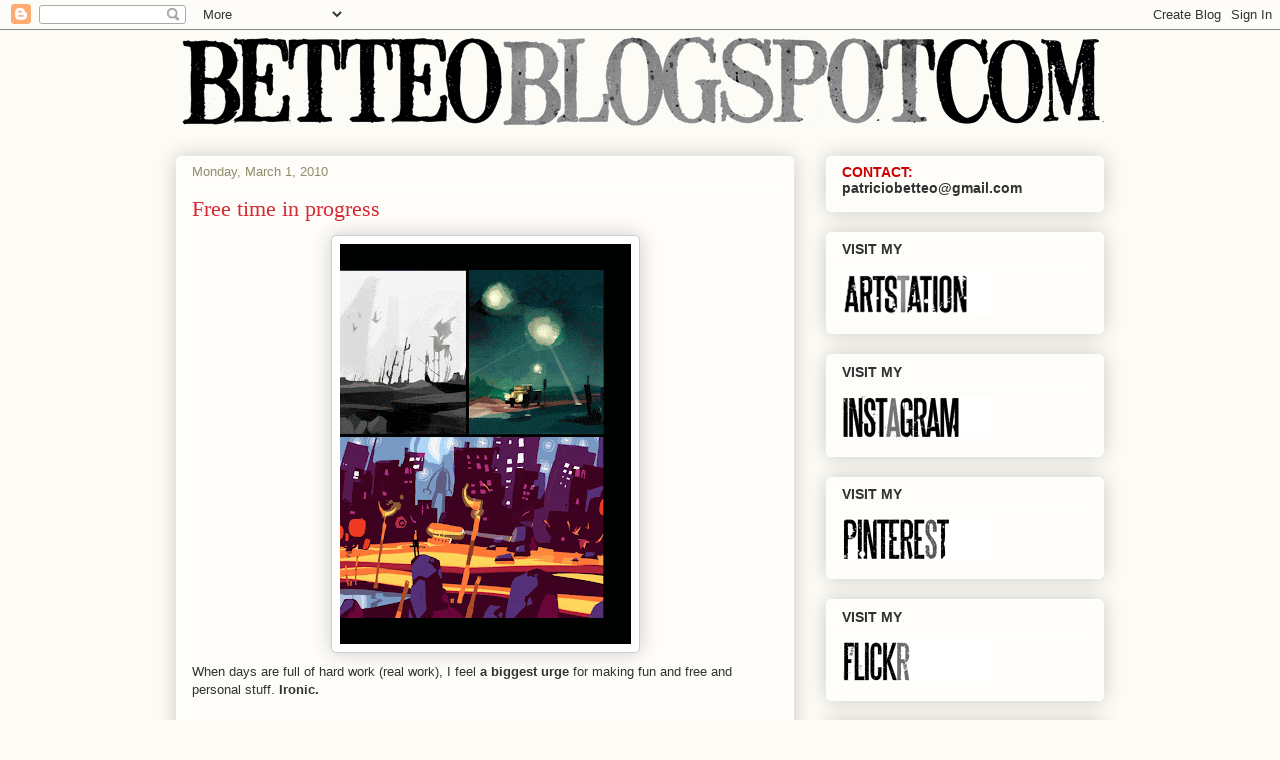

--- FILE ---
content_type: text/html; charset=UTF-8
request_url: https://betteo.blogspot.com/b/stats?style=BLACK_TRANSPARENT&timeRange=ALL_TIME&token=APq4FmDiWgaeKyJlfZuPIEAThjBfm5iiYAXyZkfGsjOpb4Byw--iFWwSt6870ISN1xzf43KOgUu4gqnYtKmXPNM95O59sZiu5w
body_size: -10
content:
{"total":1041440,"sparklineOptions":{"backgroundColor":{"fillOpacity":0.1,"fill":"#000000"},"series":[{"areaOpacity":0.3,"color":"#202020"}]},"sparklineData":[[0,16],[1,11],[2,16],[3,25],[4,14],[5,29],[6,10],[7,14],[8,22],[9,18],[10,16],[11,31],[12,19],[13,33],[14,100],[15,56],[16,36],[17,39],[18,43],[19,37],[20,30],[21,20],[22,35],[23,15],[24,28],[25,21],[26,19],[27,5],[28,19],[29,3]],"nextTickMs":276923}